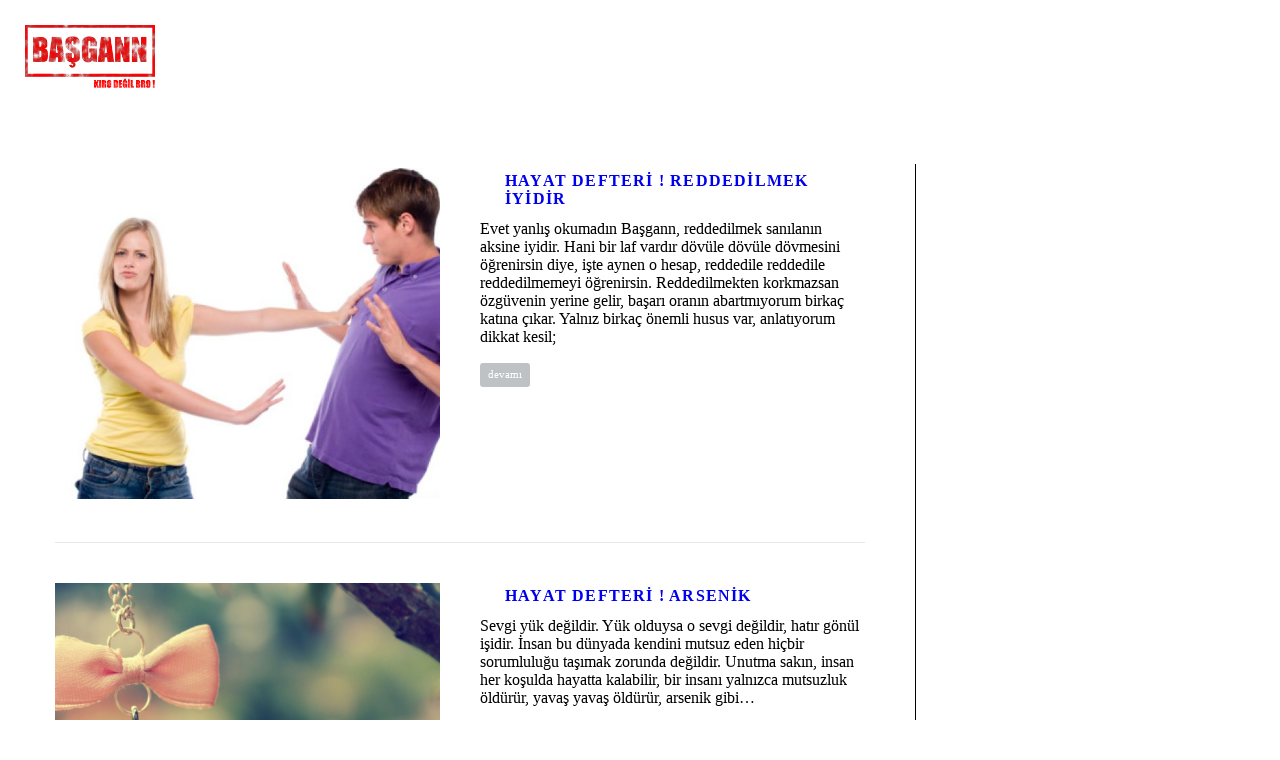

--- FILE ---
content_type: text/html; charset=UTF-8
request_url: https://basgann.com/category/basgann-ozel/hayat-defteri/?tag=yazar
body_size: 7802
content:
<!DOCTYPE html>
<html lang="tr">
<head>
    <meta http-equiv="Content-Type" content="text/html; charset=UTF-8">
    <meta name="viewport" content="width=device-width, initial-scale=1, maximum-scale=1"> <meta name="p:domain_verify" content="776279ed28bae35f95cfc01719dd6be8"/>
    <link rel="shortcut icon" href="http://basgann.com/wp-content/uploads/2015/08/basgann-logo-new-32x32.png" type="image/x-icon">
    <link rel="apple-touch-icon" href="http://basgann.com/wp-content/uploads/2015/08/basgann-logo-new-57x57.png">
    <link rel="apple-touch-icon" sizes="72x72" href="http://basgann.com/wp-content/uploads/2015/08/basgann-logo-new-72x72.png">
    <link rel="apple-touch-icon" sizes="114x114" href="http://basgann.com/wp-content/uploads/2015/08/basgann-logo-new-114x114.png">
    <title>Erkeğin yaşamı</title>
    <link rel="pingback" href="https://basgann.com/xmlrpc.php">
    <script type="text/javascript">
        var gt3_ajaxurl = "https://basgann.com/wp-admin/admin-ajax.php";
    </script>
    
	<!-- This site is optimized with the Yoast SEO plugin v15.0 - https://yoast.com/wordpress/plugins/seo/ -->
	<meta name="description" content="Erkeklerin yaşamından kesitler, boşanma, kadınlarla iletişim, aile hayatı, arkadaşlık hayatı, erkeğin yaşadıkları, erkeğin hayat birikimi kısacası erkeğin yaşamı hakkında denemeler ve yazılar" />
	<meta name="robots" content="index, follow, max-snippet:-1, max-image-preview:large, max-video-preview:-1" />
	<link rel="canonical" href="http://basgann.com/category/basgann-ozel/hayat-defteri/" />
	<link rel="next" href="http://basgann.com/category/basgann-ozel/hayat-defteri/page/2/" />
	<meta property="og:locale" content="tr_TR" />
	<meta property="og:type" content="article" />
	<meta property="og:title" content="Erkeğin yaşamı" />
	<meta property="og:description" content="Erkeklerin yaşamından kesitler, boşanma, kadınlarla iletişim, aile hayatı, arkadaşlık hayatı, erkeğin yaşadıkları, erkeğin hayat birikimi kısacası erkeğin yaşamı hakkında denemeler ve yazılar" />
	<meta property="og:url" content="http://basgann.com/category/basgann-ozel/hayat-defteri/" />
	<meta property="og:site_name" content="Basgann" />
	<script type="application/ld+json" class="yoast-schema-graph">{"@context":"https://schema.org","@graph":[{"@type":"WebSite","@id":"https://basgann.com/#website","url":"https://basgann.com/","name":"Basgann","description":"Erkek Dergisi","potentialAction":[{"@type":"SearchAction","target":"https://basgann.com/?s={search_term_string}","query-input":"required name=search_term_string"}],"inLanguage":"tr"},{"@type":"CollectionPage","@id":"http://basgann.com/category/basgann-ozel/hayat-defteri/#webpage","url":"http://basgann.com/category/basgann-ozel/hayat-defteri/","name":"Erke\u011fin ya\u015fam\u0131","isPartOf":{"@id":"https://basgann.com/#website"},"description":"Erkeklerin ya\u015fam\u0131ndan kesitler, bo\u015fanma, kad\u0131nlarla ileti\u015fim, aile hayat\u0131, arkada\u015fl\u0131k hayat\u0131, erke\u011fin ya\u015fad\u0131klar\u0131, erke\u011fin hayat birikimi k\u0131sacas\u0131 erke\u011fin ya\u015fam\u0131 hakk\u0131nda denemeler ve yaz\u0131lar","inLanguage":"tr","potentialAction":[{"@type":"ReadAction","target":["http://basgann.com/category/basgann-ozel/hayat-defteri/"]}]}]}</script>
	<!-- / Yoast SEO plugin. -->


<link rel='dns-prefetch' href='//fonts.googleapis.com' />
<link rel='dns-prefetch' href='//s.w.org' />
<link rel='dns-prefetch' href='//v0.wordpress.com' />
<link rel="alternate" type="application/rss+xml" title="Basgann &raquo; beslemesi" href="https://basgann.com/feed/" />
<link rel="alternate" type="application/rss+xml" title="Basgann &raquo; yorum beslemesi" href="https://basgann.com/comments/feed/" />
<link rel="alternate" type="application/rss+xml" title="Basgann &raquo; hayat defteri kategori beslemesi" href="https://basgann.com/category/basgann-ozel/hayat-defteri/feed/" />
		<script type="text/javascript">
			window._wpemojiSettings = {"baseUrl":"https:\/\/s.w.org\/images\/core\/emoji\/12.0.0-1\/72x72\/","ext":".png","svgUrl":"https:\/\/s.w.org\/images\/core\/emoji\/12.0.0-1\/svg\/","svgExt":".svg","source":{"concatemoji":"https:\/\/basgann.com\/wp-includes\/js\/wp-emoji-release.min.js?ver=5.4.18"}};
			/*! This file is auto-generated */
			!function(e,a,t){var n,r,o,i=a.createElement("canvas"),p=i.getContext&&i.getContext("2d");function s(e,t){var a=String.fromCharCode;p.clearRect(0,0,i.width,i.height),p.fillText(a.apply(this,e),0,0);e=i.toDataURL();return p.clearRect(0,0,i.width,i.height),p.fillText(a.apply(this,t),0,0),e===i.toDataURL()}function c(e){var t=a.createElement("script");t.src=e,t.defer=t.type="text/javascript",a.getElementsByTagName("head")[0].appendChild(t)}for(o=Array("flag","emoji"),t.supports={everything:!0,everythingExceptFlag:!0},r=0;r<o.length;r++)t.supports[o[r]]=function(e){if(!p||!p.fillText)return!1;switch(p.textBaseline="top",p.font="600 32px Arial",e){case"flag":return s([127987,65039,8205,9895,65039],[127987,65039,8203,9895,65039])?!1:!s([55356,56826,55356,56819],[55356,56826,8203,55356,56819])&&!s([55356,57332,56128,56423,56128,56418,56128,56421,56128,56430,56128,56423,56128,56447],[55356,57332,8203,56128,56423,8203,56128,56418,8203,56128,56421,8203,56128,56430,8203,56128,56423,8203,56128,56447]);case"emoji":return!s([55357,56424,55356,57342,8205,55358,56605,8205,55357,56424,55356,57340],[55357,56424,55356,57342,8203,55358,56605,8203,55357,56424,55356,57340])}return!1}(o[r]),t.supports.everything=t.supports.everything&&t.supports[o[r]],"flag"!==o[r]&&(t.supports.everythingExceptFlag=t.supports.everythingExceptFlag&&t.supports[o[r]]);t.supports.everythingExceptFlag=t.supports.everythingExceptFlag&&!t.supports.flag,t.DOMReady=!1,t.readyCallback=function(){t.DOMReady=!0},t.supports.everything||(n=function(){t.readyCallback()},a.addEventListener?(a.addEventListener("DOMContentLoaded",n,!1),e.addEventListener("load",n,!1)):(e.attachEvent("onload",n),a.attachEvent("onreadystatechange",function(){"complete"===a.readyState&&t.readyCallback()})),(n=t.source||{}).concatemoji?c(n.concatemoji):n.wpemoji&&n.twemoji&&(c(n.twemoji),c(n.wpemoji)))}(window,document,window._wpemojiSettings);
		</script>
		<style type="text/css">
img.wp-smiley,
img.emoji {
	display: inline !important;
	border: none !important;
	box-shadow: none !important;
	height: 1em !important;
	width: 1em !important;
	margin: 0 .07em !important;
	vertical-align: -0.1em !important;
	background: none !important;
	padding: 0 !important;
}
</style>
	<link rel='stylesheet' id='wp-block-library-css'  href='https://basgann.com/wp-includes/css/dist/block-library/style.min.css?ver=5.4.18' type='text/css' media='all' />
<style id='wp-block-library-inline-css' type='text/css'>
.has-text-align-justify{text-align:justify;}
</style>
<link rel='stylesheet' id='gt3_default_style-css'  href='https://basgann.com/wp-content/themes/gt3-wp-soho/style.css?ver=5.4.18' type='text/css' media='all' />
<link rel='stylesheet' id='gt3_theme-css'  href='https://basgann.com/wp-content/themes/gt3-wp-soho/css/theme.css?ver=5.4.18' type='text/css' media='all' />
<link rel='stylesheet' id='gt3_responsive-css'  href='https://basgann.com/wp-content/themes/gt3-wp-soho/css/responsive.css?ver=5.4.18' type='text/css' media='all' />
<link rel='stylesheet' id='gt3_custom-css'  href='http://basgann.com/wp-content/uploads/custom.css?ver=5.4.18' type='text/css' media='all' />
<link rel='stylesheet' id='AllFonts-css'  href='https://fonts.googleapis.com/css?family=Roboto%3A300%2C+900%7CRoboto%3A900&#038;ver=5.4.18' type='text/css' media='all' />
<link rel='stylesheet' id='slb_core-css'  href='https://basgann.com/wp-content/plugins/simple-lightbox/client/css/app.css?ver=2.8.1' type='text/css' media='all' />
<link rel='stylesheet' id='__EPYT__style-css'  href='https://basgann.com/wp-content/plugins/youtube-embed-plus/styles/ytprefs.min.css?ver=13.4.1.1' type='text/css' media='all' />
<style id='__EPYT__style-inline-css' type='text/css'>

                .epyt-gallery-thumb {
                        width: 33.333%;
                }
                
</style>
<link rel='stylesheet' id='jetpack_css-css'  href='https://basgann.com/wp-content/plugins/jetpack/css/jetpack.css?ver=8.9.2' type='text/css' media='all' />
<script type='text/javascript' src='https://basgann.com/wp-includes/js/jquery/jquery.js?ver=1.12.4-wp'></script>
<script type='text/javascript' src='https://basgann.com/wp-includes/js/jquery/jquery-migrate.min.js?ver=1.4.1'></script>
<script type='text/javascript'>
/* <![CDATA[ */
var _EPYT_ = {"ajaxurl":"https:\/\/basgann.com\/wp-admin\/admin-ajax.php","security":"f3d26f51ae","gallery_scrolloffset":"20","eppathtoscripts":"https:\/\/basgann.com\/wp-content\/plugins\/youtube-embed-plus\/scripts\/","eppath":"https:\/\/basgann.com\/wp-content\/plugins\/youtube-embed-plus\/","epresponsiveselector":"[\"iframe.__youtube_prefs__\",\"iframe[src*='youtube.com']\",\"iframe[src*='youtube-nocookie.com']\",\"iframe[data-ep-src*='youtube.com']\",\"iframe[data-ep-src*='youtube-nocookie.com']\",\"iframe[data-ep-gallerysrc*='youtube.com']\"]","epdovol":"1","version":"13.4.1.1","evselector":"iframe.__youtube_prefs__[src], iframe[src*=\"youtube.com\/embed\/\"], iframe[src*=\"youtube-nocookie.com\/embed\/\"]","ajax_compat":"","ytapi_load":"light","pause_others":"","stopMobileBuffer":"1","vi_active":"","vi_js_posttypes":[]};
/* ]]> */
</script>
<script type='text/javascript' src='https://basgann.com/wp-content/plugins/youtube-embed-plus/scripts/ytprefs.min.js?ver=13.4.1.1'></script>
<link rel='https://api.w.org/' href='https://basgann.com/wp-json/' />
<link rel="EditURI" type="application/rsd+xml" title="RSD" href="https://basgann.com/xmlrpc.php?rsd" />
<link rel="wlwmanifest" type="application/wlwmanifest+xml" href="https://basgann.com/wp-includes/wlwmanifest.xml" /> 
<meta name="generator" content="WordPress 5.4.18" />
<meta name="google-site-verification" content="FdXslg6F7HFBe6bp2_kDPlazjHrPTDet1JqSOn1G4PQ" /><style type='text/css'>img#wpstats{display:none}</style><script>var soho_var = true;</script><script>
(function() {
	(function (i, s, o, g, r, a, m) {
		i['GoogleAnalyticsObject'] = r;
		i[r] = i[r] || function () {
				(i[r].q = i[r].q || []).push(arguments)
			}, i[r].l = 1 * new Date();
		a = s.createElement(o),
			m = s.getElementsByTagName(o)[0];
		a.async = 1;
		a.src = g;
		m.parentNode.insertBefore(a, m)
	})(window, document, 'script', 'https://google-analytics.com/analytics.js', 'ga');

	ga('create', 'UA-58340743-1', 'auto');
			ga('send', 'pageview');
	})();
</script>
			<style type="text/css" id="wp-custom-css">
				/*
Özel CSS'ye Hoş Geldiniz!

Bunun nasıl çalıştığını öğrenmek için bkz. http://wp.me/PEmnE-Bt
*/
.bc_content .featured_items_meta, .bc_content .featured_items_meta span, .bc_content .featured_items_meta a {
	display: none;
}

.blog_post_preview .listing_meta, .blog_post_preview .listing_meta span, .blog_post_preview .listing_meta a {
	display: none;
}

.main_header nav ul.menu {
	padding-top: 15px;
}

.featured_items .preview_meta_data, .featured_items .preview_categ, .featured_items .preview_categ a, .featured_item_footer .morelink, .featured_item_footer i, .featured_item_footer span {
	display: none;
}			</style>
		<meta data-pso-pv="1.2.1" data-pso-pt="category" data-pso-th="47b1dd8bf730da8729de4e75bba0d89f"></head>

<body class="archive category category-hayat-defteri category-187 page_with_custom_background_image">
	    <header class="main_header ">
        <div class="header_wrapper">
            <a href="https://basgann.com/" class="logo"><img src="http://basgann.com/wp-content/uploads/2015/11/basgann-logo-new21.png" alt=""  width="130" height="30" class="logo_def"><img src="http://basgann.com/wp-content/uploads/2015/08/basgann-logo-new2.png" alt="" width="130" height="30" class="logo_retina"></a>
            <nav>
                <div class="menu-basgann-navigation-v4-container"><ul id="menu-basgann-navigation-v4" class="menu"><li id="menu-item-5875" class="menu-item menu-item-type-taxonomy menu-item-object-category menu-item-has-children menu-item-5875 parent-menu-1"><a href="https://basgann.com/category/iyi-gelenler/"><span><i  class="menu-item menu-item-type-taxonomy menu-item-object-category menu-item-has-children menu-item-5875 parent-menu-1"></i>İyi Gelenler</span></a>
<ul class="sub-menu">
	<li id="menu-item-5878" class="menu-item menu-item-type-taxonomy menu-item-object-category menu-item-5878"><a href="https://basgann.com/category/iyi-gelenler/ev-dizayni/"><span><i  class="menu-item menu-item-type-taxonomy menu-item-object-category menu-item-5878"></i>ev dizaynı</span></a></li>
	<li id="menu-item-5904" class="menu-item menu-item-type-taxonomy menu-item-object-category menu-item-5904"><a href="https://basgann.com/category/iyi-gelenler/fotografcilik/"><span><i  class="menu-item menu-item-type-taxonomy menu-item-object-category menu-item-5904"></i>fotoğrafçılık</span></a></li>
	<li id="menu-item-5879" class="menu-item menu-item-type-taxonomy menu-item-object-category menu-item-5879"><a href="https://basgann.com/category/iyi-gelenler/genel-kultur/"><span><i  class="menu-item menu-item-type-taxonomy menu-item-object-category menu-item-5879"></i>genel kültür</span></a></li>
	<li id="menu-item-5880" class="menu-item menu-item-type-taxonomy menu-item-object-category menu-item-5880"><a href="https://basgann.com/category/iyi-gelenler/gurme/"><span><i  class="menu-item menu-item-type-taxonomy menu-item-object-category menu-item-5880"></i>gurme</span></a></li>
	<li id="menu-item-5881" class="menu-item menu-item-type-taxonomy menu-item-object-category menu-item-5881"><a href="https://basgann.com/category/iyi-gelenler/iliski/"><span><i  class="menu-item menu-item-type-taxonomy menu-item-object-category menu-item-5881"></i>ilişki</span></a></li>
	<li id="menu-item-6256" class="menu-item menu-item-type-taxonomy menu-item-object-category menu-item-6256"><a href="https://basgann.com/category/iyi-gelenler/isler-gucler/"><span><i  class="menu-item menu-item-type-taxonomy menu-item-object-category menu-item-6256"></i>işler güçler</span></a></li>
	<li id="menu-item-5882" class="menu-item menu-item-type-taxonomy menu-item-object-category menu-item-5882"><a href="https://basgann.com/category/iyi-gelenler/moda/"><span><i  class="menu-item menu-item-type-taxonomy menu-item-object-category menu-item-5882"></i>moda</span></a></li>
	<li id="menu-item-5883" class="menu-item menu-item-type-taxonomy menu-item-object-category menu-item-5883"><a href="https://basgann.com/category/iyi-gelenler/muzik/"><span><i  class="menu-item menu-item-type-taxonomy menu-item-object-category menu-item-5883"></i>müzik</span></a></li>
	<li id="menu-item-6127" class="menu-item menu-item-type-taxonomy menu-item-object-category menu-item-6127"><a href="https://basgann.com/category/iyi-gelenler/seyahat/"><span><i  class="menu-item menu-item-type-taxonomy menu-item-object-category menu-item-6127"></i>seyahat</span></a></li>
	<li id="menu-item-5876" class="menu-item menu-item-type-taxonomy menu-item-object-category menu-item-5876"><a href="https://basgann.com/category/iyi-gelenler/spor/"><span><i  class="menu-item menu-item-type-taxonomy menu-item-object-category menu-item-5876"></i>spor</span></a></li>
	<li id="menu-item-6106" class="menu-item menu-item-type-taxonomy menu-item-object-category menu-item-6106"><a href="https://basgann.com/category/iyi-gelenler/universite-hayati/"><span><i  class="menu-item menu-item-type-taxonomy menu-item-object-category menu-item-6106"></i>üniversite hayatı</span></a></li>
</ul>
</li>
<li id="menu-item-5885" class="menu-item menu-item-type-taxonomy menu-item-object-category menu-item-5885 parent-menu-2"><a href="https://basgann.com/category/kadinlara-sorduk/"><span><i  class="menu-item menu-item-type-taxonomy menu-item-object-category menu-item-5885 parent-menu-2"></i>Kadınlara Sorduk</span></a></li>
<li id="menu-item-5869" class="menu-item menu-item-type-taxonomy menu-item-object-category current-category-ancestor current-menu-ancestor current-menu-parent current-category-parent menu-item-has-children menu-item-5869 parent-menu-3"><a href="https://basgann.com/category/basgann-ozel/"><span><i  class="menu-item menu-item-type-taxonomy menu-item-object-category current-category-ancestor current-menu-ancestor current-menu-parent current-category-parent menu-item-has-children menu-item-5869 parent-menu-3"></i>Editörler</span></a>
<ul class="sub-menu">
	<li id="menu-item-5874" class="menu-item menu-item-type-taxonomy menu-item-object-category menu-item-5874"><a href="https://basgann.com/category/basgann-ozel/ve-kadin-anlatiyor-18-sheymliss/"><span><i  class="menu-item menu-item-type-taxonomy menu-item-object-category menu-item-5874"></i>sheymLıss</span></a></li>
	<li id="menu-item-5886" class="menu-item menu-item-type-taxonomy menu-item-object-category current-menu-item menu-item-5886"><a href="https://basgann.com/category/basgann-ozel/hayat-defteri/"><span><i  class="menu-item menu-item-type-taxonomy menu-item-object-category current-menu-item menu-item-5886"></i>hayat defteri</span></a></li>
	<li id="menu-item-5873" class="menu-item menu-item-type-taxonomy menu-item-object-category menu-item-5873"><a href="https://basgann.com/category/basgann-ozel/glikoz-surubu-icermeyen-yazilar/"><span><i  class="menu-item menu-item-type-taxonomy menu-item-object-category menu-item-5873"></i>rs</span></a></li>
	<li id="menu-item-5870" class="menu-item menu-item-type-taxonomy menu-item-object-category menu-item-5870"><a href="https://basgann.com/category/basgann-ozel/basgann/"><span><i  class="menu-item menu-item-type-taxonomy menu-item-object-category menu-item-5870"></i>başgann</span></a></li>
</ul>
</li>
<li id="menu-item-5888" class="menu-item menu-item-type-taxonomy menu-item-object-category menu-item-5888 parent-menu-4"><a href="https://basgann.com/category/basganna-sor/"><span><i  class="menu-item menu-item-type-taxonomy menu-item-object-category menu-item-5888 parent-menu-4"></i>@basgannasor</span></a></li>
</ul></div>            </nav>
                        
            <div class="socials">
                <ul class='socials_list'><li><a class='ico_social_facebook' target='_blank' href='https://www.facebook.com/pages/Basganncom/572305416238707' title='Facebook'></a></li><li><a class='ico_social_pinterest' target='_blank' href='https://www.pinterest.com/basgann/' title='Pinterest'></a></li><li><a class='ico_social_twitter' target='_blank' href='https://twitter.com/basgann_group' title='Twitter'></a></li><li><a class='ico_social_instagram' target='_blank' href='https://instagram.com/basgann_group/' title='Instagram'></a></li><li><a class='ico_social_youtube' target='_blank' href='https://www.youtube.com/channel/UCfd6QRuLeaxYfANgPKTip5w' title='Youtube'></a></li></ul>            </div>
            <!-- WPML Code Start -->
                        <!-- WPML Code End -->			
            <div class="phone"></div>
        </div><!-- Header Wrapper -->
        <div class="clear"></div>
	</header>
        <div class="site_wrapper simple-post">
	    <div class="main_wrapper"><div class="bg_sidebar is_right-sidebar"></div>
<div class="content_wrapper">
    <div class="container">
        <div class="content_block right-sidebar row">
            <div class="fl-container hasRS">
                <div class="row">
                    <div class="posts-block ">
                        <div class="contentarea">
                            <div class="row"><div class="span12 module_cont module_blog"><div class="preview_type1 blog_post_preview hasImage"><div class="preview_image"><img src="https://basgann.com/wp-content/uploads/2016/11/reddedilmek-570x490.jpg" /></div>
			<div class="preview_content">
				<div class="preview_top_wrapper">
					<h4 class="blogpost_title"><a href="https://basgann.com/reddedilmek-iyidir/"><p></p>Hayat Defteri ! Reddedilmek İyidir</a></h4>
					<div class="listing_meta">
						, <a href="https://basgann.com/author/admin/">Basgann</a><span class="middot">&middot;</span>
						<span>Kasım 09, 2016</span><span class="middot">&middot;</span>
						<span>, <a href="https://basgann.com/category/basgann-ozel/">Editörler</a>, <a href="https://basgann.com/category/basgann-ozel/hayat-defteri/">hayat defteri</a></span>
						<!-- span class="middot">&middot;</span -->
						<!-- span><a href="https://basgann.com/reddedilmek-iyidir/#respond">0 yorumlar</a></span -->
						<span class="preview_meta_tags">tags: <a href="?tag=editor">Editör</a>, <a href="?tag=kose-yazisi">köşe yazısı</a>, <a href="?tag=ozi">ozi</a>, <a href="?tag=yasam">yaşam</a>, <a href="?tag=yazar">yazar</a></span>
					</div>
				</div><article class="contentarea">
					Evet yanlış okumadın Başgann, reddedilmek sanılanın aksine iyidir. Hani bir laf vardır dövüle dövüle dövmesini öğrenirsin diye, işte aynen o hesap, reddedile reddedile reddedilmemeyi öğrenirsin. Reddedilmekten korkmazsan özgüvenin yerine gelir, başarı oranın abartmıyorum birkaç katına çıkar. Yalnız birkaç önemli husus var, anlatıyorum dikkat kesil;
					<br class="clear">
					<a href="https://basgann.com/reddedilmek-iyidir/" class="preview_read_more">devamı</a>
				</article>
			</div>
	</div><!--.blog_post_preview --><div class="preview_type1 blog_post_preview hasImage"><div class="preview_image"><img src="https://basgann.com/wp-content/uploads/2016/05/basgann-mutluluk-nedir-arsenik-570x490.png" /></div>
			<div class="preview_content">
				<div class="preview_top_wrapper">
					<h4 class="blogpost_title"><a href="https://basgann.com/mutluluk-nedir-sevgi-yuk-degildir/"><p></p>Hayat Defteri ! Arsenik</a></h4>
					<div class="listing_meta">
						, <a href="https://basgann.com/author/admin/">Basgann</a><span class="middot">&middot;</span>
						<span>Mayıs 14, 2016</span><span class="middot">&middot;</span>
						<span>, <a href="https://basgann.com/category/basgann-ozel/">Editörler</a>, <a href="https://basgann.com/category/basgann-ozel/hayat-defteri/">hayat defteri</a></span>
						<!-- span class="middot">&middot;</span -->
						<!-- span><a href="https://basgann.com/mutluluk-nedir-sevgi-yuk-degildir/#respond">0 yorumlar</a></span -->
						<span class="preview_meta_tags">tags: <a href="?tag=editor">Editör</a>, <a href="?tag=kose-yazisi">köşe yazısı</a>, <a href="?tag=ozi">ozi</a>, <a href="?tag=yasam">yaşam</a>, <a href="?tag=yazar">yazar</a></span>
					</div>
				</div><article class="contentarea">
					Sevgi yük değildir. Yük olduysa o sevgi değildir, hatır gönül işidir. İnsan bu dünyada kendini mutsuz eden hiçbir sorumluluğu taşımak zorunda değildir. Unutma sakın, insan her koşulda hayatta kalabilir, bir insanı yalnızca mutsuzluk öldürür, yavaş yavaş öldürür, arsenik gibi&#8230;
					<br class="clear">
					<a href="https://basgann.com/mutluluk-nedir-sevgi-yuk-degildir/" class="preview_read_more">devamı</a>
				</article>
			</div>
	</div><!--.blog_post_preview --><div class="preview_type1 blog_post_preview hasImage"><div class="preview_image"><img src="https://basgann.com/wp-content/uploads/2016/01/basgann-hayat-defteri-nefes-almak-570x490.png" /></div>
			<div class="preview_content">
				<div class="preview_top_wrapper">
					<h4 class="blogpost_title"><a href="https://basgann.com/hayat-defteri-nefes-almak/"><p></p>Hayat Defteri ! Nefes Almak</a></h4>
					<div class="listing_meta">
						, <a href="https://basgann.com/author/admin/">Basgann</a><span class="middot">&middot;</span>
						<span>Ocak 17, 2016</span><span class="middot">&middot;</span>
						<span>, <a href="https://basgann.com/category/basgann-ozel/">Editörler</a>, <a href="https://basgann.com/category/basgann-ozel/hayat-defteri/">hayat defteri</a></span>
						<!-- span class="middot">&middot;</span -->
						<!-- span><a href="https://basgann.com/hayat-defteri-nefes-almak/#respond">0 yorumlar</a></span -->
						<span class="preview_meta_tags">tags: <a href="?tag=editor">Editör</a>, <a href="?tag=kose-yazisi">köşe yazısı</a>, <a href="?tag=ozi">ozi</a>, <a href="?tag=yasam">yaşam</a>, <a href="?tag=yazar">yazar</a></span>
					</div>
				</div><article class="contentarea">
					Unutma, hayatına giren bir sürü insan nefesini kesecek ama birlikte olman gereken senin tekrar nefes almanı sağlayan olmalıdır.
					<br class="clear">
					<a href="https://basgann.com/hayat-defteri-nefes-almak/" class="preview_read_more">devamı</a>
				</article>
			</div>
	</div><!--.blog_post_preview --><div class="preview_type1 blog_post_preview hasImage"><div class="preview_image"><img src="https://basgann.com/wp-content/uploads/2015/11/basgann-hayat-defteri-ask-onemlidir-570x490.png" /></div>
			<div class="preview_content">
				<div class="preview_top_wrapper">
					<h4 class="blogpost_title"><a href="https://basgann.com/hayat-defteri-ask-kiymetlidir/"><p></p>Hayat Defteri &#8211; Aşk Kıymetlidir</a></h4>
					<div class="listing_meta">
						, <a href="https://basgann.com/author/admin/">Basgann</a><span class="middot">&middot;</span>
						<span>Aralık 17, 2015</span><span class="middot">&middot;</span>
						<span>, <a href="https://basgann.com/category/basgann-ozel/">Editörler</a>, <a href="https://basgann.com/category/basgann-ozel/hayat-defteri/">hayat defteri</a></span>
						<!-- span class="middot">&middot;</span -->
						<!-- span><a href="https://basgann.com/hayat-defteri-ask-kiymetlidir/#respond">0 yorumlar</a></span -->
						<span class="preview_meta_tags">tags: <a href="?tag=editor">Editör</a>, <a href="?tag=kose-yazisi">köşe yazısı</a>, <a href="?tag=ozi">ozi</a>, <a href="?tag=yasam">yaşam</a>, <a href="?tag=yazar">yazar</a></span>
					</div>
				</div><article class="contentarea">
					Oturup saatlerce sohbet edebildiğin, ya da hiç konuşmadan saatlerce yanyana durabildiğin, sevişmekten, birlikte uyumaktan, uyanmaktan, kahvaltı yapmaktan, film izlemekten, plan yapmaktan, tatile gitmekten, eğlenmekten, sıkılmaktan, hayattan yorulmaktan keyif aldığın birini bulabilmek ne zormuş. Şimdi şimdi anlıyorum&#8230;
					<br class="clear">
					<a href="https://basgann.com/hayat-defteri-ask-kiymetlidir/" class="preview_read_more">devamı</a>
				</article>
			</div>
	</div><!--.blog_post_preview --><div class="preview_type1 blog_post_preview hasImage"><div class="preview_image"><img src="https://basgann.com/wp-content/uploads/2015/11/lonely-man-in-crowd-570x490.gif" /></div>
			<div class="preview_content">
				<div class="preview_top_wrapper">
					<h4 class="blogpost_title"><a href="https://basgann.com/hayat-defteri-kaybolmusluk-sendromu/"><p></p>Hayat Defteri ! Kaybolmuşluk Sendromu</a></h4>
					<div class="listing_meta">
						, <a href="https://basgann.com/author/admin/">Basgann</a><span class="middot">&middot;</span>
						<span>Aralık 01, 2015</span><span class="middot">&middot;</span>
						<span>, <a href="https://basgann.com/category/basgann-ozel/">Editörler</a>, <a href="https://basgann.com/category/basgann-ozel/hayat-defteri/">hayat defteri</a></span>
						<!-- span class="middot">&middot;</span -->
						<!-- span><a href="https://basgann.com/hayat-defteri-kaybolmusluk-sendromu/#respond">0 yorumlar</a></span -->
						<span class="preview_meta_tags">tags: <a href="?tag=editor">Editör</a>, <a href="?tag=kose-yazisi">köşe yazısı</a>, <a href="?tag=ozi">ozi</a>, <a href="?tag=yasam">yaşam</a>, <a href="?tag=yazar">yazar</a></span>
					</div>
				</div><article class="contentarea">
					Kaybolmuş hissediyorsun değil mi? Sabahın köründe kalk işe gel, tüm gün koştur, gece geç vakitte eve git. Birşeyler ye, abuk subuk TV programlarına göz atarken uyuyakal. Her gün aynı döngü, sonra bir gün 6 aydır kendine hiç vakit ayırmadığını fark et. Dışarı çıkıp birlikte birşeyler yapmak için birilerini aradığında herkesin kendi hayatıyla çok meşgul olduğu gerçeği ile yüzleş. Kaybolmuşluğun yanında bir de yalnız hisset. Sonra yine birgün neden, ne uğruna bu kadar çok çalıştığını sor kendine ama cevap bulama. Sonra motive olmakta zorlanmaya başla vs…
					<br class="clear">
					<a href="https://basgann.com/hayat-defteri-kaybolmusluk-sendromu/" class="preview_read_more">devamı</a>
				</article>
			</div>
	</div><!--.blog_post_preview --><ul class="pagerblock"><li><a href='https://basgann.com/category/basgann-ozel/hayat-defteri/?tag=yazar' class='current'>1</a></li><li><a href='https://basgann.com/category/basgann-ozel/hayat-defteri/page/2/?tag=yazar'>2</a></li><li><a href='https://basgann.com/category/basgann-ozel/hayat-defteri/page/3/?tag=yazar'>3</a></li></ul></div><div class="clear"></div></div>                        </div>
                    </div>
                                    </div>
            </div>
            <div class='right-sidebar-block'></div>
            <div class="clear"></div>
        </div>
    </div>
</div>

        </div><!-- .main_wrapper -->
	</div>
    <footer class="main_footer">
	    <div class="copyright">Copyright &copy; 2015 Basgann.com. Tüm hakları saklıdır.
<center><div style="width: 250px !important;height: 50px !important;"><div style="display: block;"><a href="http://bumerang.hurriyet.com.tr" class="BoomadsButtonLink154" target="_blank"><img src="http://widget.boomads.com/images/bumerangWidget/bumerang-25050-white.gif" alt="Bumerang - Yazarkafe"/></a></div></div><script type="text/javascript">
boomads_widget_client = "b436856e7486468cad386dfc6d184a01";
boomads_widget_id = "154";
boomads_widget_width = "0";
boomads_widget_height = "0";
boomads_widget_trackingparameter = "http://bumerang.hurriyet.com.tr";
</script><script type="text/javascript" src="http://widget.boomads.com/scripts/widget.js"></script></center></div>
		<div class="phone phone_ipad"></div>
        <div class="socials">
			<ul class='socials_list'><li><a class='ico_social_facebook' target='_blank' href='https://www.facebook.com/pages/Basganncom/572305416238707' title='Facebook'></a></li><li><a class='ico_social_pinterest' target='_blank' href='https://www.pinterest.com/basgann/' title='Pinterest'></a></li><li><a class='ico_social_twitter' target='_blank' href='https://twitter.com/basgann_group' title='Twitter'></a></li><li><a class='ico_social_instagram' target='_blank' href='https://instagram.com/basgann_group/' title='Instagram'></a></li><li><a class='ico_social_youtube' target='_blank' href='https://www.youtube.com/channel/UCfd6QRuLeaxYfANgPKTip5w' title='Youtube'></a></li></ul>        </div>

        <div class="phone"></div>        
        <div class="clear"></div>
    </footer>
	
		<script>
			jQuery(document).ready(function($) {				
				jQuery('.pf_output_container').each(function(){
					if (jQuery(this).html() == '') {
						jQuery(this).parents('.post_preview_wrapper').addClass('no_pf');
					} else {
						jQuery(this).parents('.post_preview_wrapper').addClass('has_pf');
					}
				});
				iframe16x9(jQuery('.blog_post_preview'));
			});
			jQuery(window).resize(function(){
				iframe16x9(jQuery('.blog_post_preview'));
			});
			jQuery(window).load(function(){
				iframe16x9(jQuery('.blog_post_preview'));
			});
		</script>
	
			<script>
				jQuery(document).ready(function($) {
					jQuery('.gallery_likes_add').click(function(){
					var gallery_likes_this = jQuery(this);
					if (!jQuery.cookie(gallery_likes_this.attr('data-modify')+gallery_likes_this.attr('data-attachid'))) {
						jQuery.post(gt3_ajaxurl, {
							action:'add_like_attachment',
							attach_id:jQuery(this).attr('data-attachid')
						}, function (response) {
							jQuery.cookie(gallery_likes_this.attr('data-modify')+gallery_likes_this.attr('data-attachid'), 'true', { expires: 7, path: '/' });
							gallery_likes_this.addClass('already_liked');
							gallery_likes_this.find('i').removeClass('icon-heart-o').addClass('icon-heart');
							gallery_likes_this.find('span').text(response);
						});
					}
					});
				});
			</script>
			<script type='text/javascript' src='https://basgann.com/wp-content/themes/gt3-wp-soho/js/jquery.mousewheel.js?ver=5.4.18'></script>
<script type='text/javascript' src='https://basgann.com/wp-content/themes/gt3-wp-soho/js/theme.js?ver=5.4.18'></script>
<script type='text/javascript' src='https://basgann.com/wp-content/plugins/youtube-embed-plus/scripts/fitvids.min.js?ver=13.4.1.1'></script>
<script type='text/javascript' src='https://basgann.com/wp-includes/js/wp-embed.min.js?ver=5.4.18'></script>
<script type='text/javascript' src='https://basgann.com/wp-content/themes/gt3-wp-soho/js/jquery.cookie.js?ver=5.4.18'></script>
<script type="text/javascript" id="slb_context">/* <![CDATA[ */if ( !!window.jQuery ) {(function($){$(document).ready(function(){if ( !!window.SLB ) { {$.extend(SLB, {"context":["public","user_guest"]});} }})})(jQuery);}/* ]]> */</script>
<script type='text/javascript' src='https://stats.wp.com/e-202604.js' async='async' defer='defer'></script>
<script type='text/javascript'>
	_stq = window._stq || [];
	_stq.push([ 'view', {v:'ext',j:'1:8.9.2',blog:'81156677',post:'0',tz:'2',srv:'basgann.com'} ]);
	_stq.push([ 'clickTrackerInit', '81156677', '0' ]);
</script>
</body>
</html>

--- FILE ---
content_type: text/plain
request_url: https://www.google-analytics.com/j/collect?v=1&_v=j102&a=1527616087&t=pageview&_s=1&dl=https%3A%2F%2Fbasgann.com%2Fcategory%2Fbasgann-ozel%2Fhayat-defteri%2F%3Ftag%3Dyazar&ul=en-us%40posix&dt=Erke%C4%9Fin%20ya%C5%9Fam%C4%B1&sr=1280x720&vp=1280x720&_u=IEBAAEABAAAAACAAI~&jid=1450158161&gjid=1160142224&cid=1523892516.1769015831&tid=UA-58340743-1&_gid=769356012.1769015831&_r=1&_slc=1&z=2021099504
body_size: -284
content:
2,cG-F4VSJN12KN